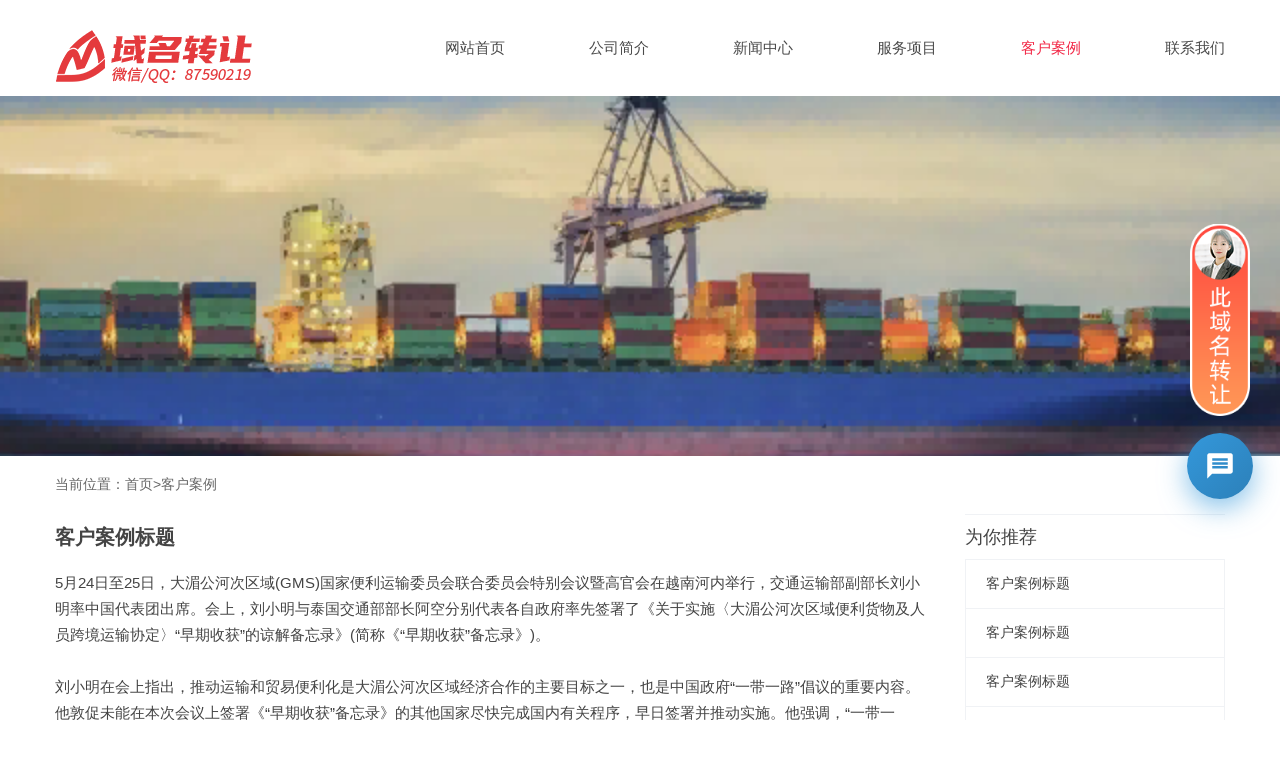

--- FILE ---
content_type: text/html; charset=utf-8
request_url: http://fangchenggang.lahuolang.com/case/68.html
body_size: 3506
content:
<!doctype html>
<html>
<head>
<meta charset="utf-8">
<title>客户案例标题-防城港拉货郎</title>
<meta name="keywords" content="防城港快递物流,防城港快递货运,防城港国际货运,防城港国际快递,防城港国际空运,防城港国际海运,中港进出口,防城港国际物流服务,防城港货运代理企业,马来西亚专线,新加坡专线,澳洲专线,美国USPS专线,英国专线,韩国专线,印度专线,马来西亚邮政,荷兰邮政,德国DGM">
<meta name="description" content="5月24日至25日，大湄公河次区域(GMS)国家便利运输委员会联合委员会特别会议暨高官会在越南河内举行，交通运输部副部长刘小明率中国代表团出席。会上，刘小明与泰国交通部部长阿空分别代表各自政府率先签署了《关于实施〈大湄公河次区域便利货物及人员跨境运输协定〉“早期收获”的谅解备忘录》(简称《“早期收获”备忘录》)">
<meta name="viewport" content="width=device-width, initial-scale=1.0">
<link href="/skin/css/base.css" rel="stylesheet">
<link href="/skin/css/m.css" rel="stylesheet">
<script src="/skin/js/jquery-1.8.3.min.js" ></script>
<script src="/skin/js/comm.js"></script>
<!--[if lt IE 9]>
<script src="/skin/js/modernizr.js"></script>
<![endif]-->
</head>
<body>
<header id="header" class="white-bg">
<div class="box">
<div class="logo"><a href="/"><img src="/static/upload/image/20211111/1636595788840260.png" alt="拉货郎"></a></div>
<nav>
<h2 id="mnavh"><span class="navicon"></span></h2>
<ul id="starlist">
<li><a href="/">网站首页</a></li>

 <li ><a href="/about/">公司简介</a></li>
  
 <li ><a href="/news/">新闻中心</a></li>
  
 <li ><a href="/product/">服务项目</a></li>
  
 <li  class="active"><a href="/case/">客户案例</a></li>
  
 <li ><a href="/contact/">联系我们</a></li>
  

</ul>
</nav>
</div>
</header>
<div class="list-bg"></div>
<div class="page-info box">
  <div class="page-nav"><!-- 当前位置 -->
<div class="text-right position mb-3 d-none d-md-block">当前位置：<a href="/">首页</a>><a href="/case/">客户案例</a></div></div>
  <div class="right-box">
    <div class="tjnews">
      <h2>为你推荐</h2>
      <ul>
        
        <li><a href="/case/69.html" title="客户案例标题">客户案例标题</a></li>
        
        <li><a href="/case/68.html" title="客户案例标题">客户案例标题</a></li>
        
        <li><a href="/case/67.html" title="客户案例标题">客户案例标题</a></li>
        
        <li><a href="/case/66.html" title="客户案例标题">客户案例标题</a></li>
        
        <li><a href="/case/65.html" title="客户案例标题">客户案例标题</a></li>
        
        <li><a href="/case/64.html" title="客户案例标题">客户案例标题</a></li>
        
        <li><a href="/case/63.html" title="客户案例标题">客户案例标题</a></li>
        
        <li><a href="/case/62.html" title="客户案例标题">客户案例标题</a></li>
        
        <li><a href="/case/61.html" title="客户案例标题">客户案例标题</a></li>
        
        <li><a href="/case/60.html" title="客户案例标题">客户案例标题</a></li>
        
      </ul>
    </div>
  </div>
  <div class="left-box">
    <div class="content">
      <h1>客户案例标题</h1>
      <div>5月24日至25日，大湄公河次区域(GMS)国家便利运输委员会联合委员会特别会议暨高官会在越南河内举行，交通运输部副部长刘小明率中国代表团出席。会上，刘小明与泰国交通部部长阿空分别代表各自政府率先签署了《关于实施〈大湄公河次区域便利货物及人员跨境运输协定〉“早期收获”的谅解备忘录》(简称《“早期收获”备忘录》)。</div><div>&nbsp;</div><div>刘小明在会上指出，推动运输和贸易便利化是大湄公河次区域经济合作的主要目标之一，也是中国政府“一带一路”倡议的重要内容。他敦促未能在本次会议上签署《“早期收获”备忘录》的其他国家尽快完成国内有关程序，早日签署并推动实施。他强调，“一带一路”倡议下国际合作的蓬勃发展为GMS经济社会的进一步发展提供了新机遇，希望各国抓住宝贵机会，以推动实施跨境运输便利化具体措施为抓手，促进实现GMS运输便利化和经济合作发展目标，为各国人民带来实惠。</div><div>&nbsp;</div><div>阿空高度认同刘小明关于应加快《“早期收获”备忘录》签署和实施工作的建议，认为这将在促进跨境运输便利化的同时，增强本地区对私人投资者的吸引力。他呼吁GMS各国应加快有关法律法规和管理制度的改革，让货物和人员流动更加自由。</div><div>&nbsp;</div><div>会议期间，与会各国就加快签署和启动实施《“早期收获”备忘录》达成了新的时间路线图和工作计划，并围绕《大湄公河次区域便利货物及人员跨境运输协定》的修订工作，重点就开通新的GMS跨境道路运输线路和出入境站点等问题进行了深入讨论。刘小明还分别与泰国、越南、缅甸等国与会的交通运输部门领导就加强双边国际道路运输合作等共同关心的问题交换了意见。</div><p><br/></p> </div>
    <div class="news-info"> <i><img src="/static/upload/image/20211111/mingdu0219.png">关注我们</i>
      <p>编辑：admin</p>
      <p>来源：本站</p>
      <p>发布时间：2021-11-11 10:09:04</p>
      <p>文章地址：<a href="http://fangchenggang.lahuolang.com/case/68.html">http://fangchenggang.lahuolang.com/case/68.html</a></p>
    </div>
    <div class="nextinfo">
      <ul>
        <li><a href="/case/67.html">上一篇：客户案例标题</a></li>
        <li><a href="/case/69.html">下一篇：客户案例标题</a></li>
      </ul>
    </div>
  </div>
</div>
<footer>
<div class="footer box">
<ul class="ft-img">
<li><img src="/static/upload/image/20211111/mingdu0219.png">
<p>微信客服</p>
</li>
</ul>
<img src="/static/upload/image/20211111/1636595788840260.png" class="end-logo">
<ul class="end-nav">

 <li ><a href="/about/">公司简介</a></li>
  
 <li ><a href="/news/">新闻中心</a></li>
  
 <li ><a href="/product/">服务项目</a></li>
  
 <li  class="active"><a href="/case/">客户案例</a></li>
  
 <li ><a href="/contact/">联系我们</a></li>
  
</ul>
<p class="copyright">本站为域名停放页面，全部内容为网页演示效果，无任何实际意义！如果侵犯了您的版权，请联系我们将及时更正和删除！ <a href="https://beian.miit.gov.cn/" rel="nofollow" target="_blank"></a><a href="/city.html">城市分站</a>&nbsp;&nbsp;<a href="/sitemap.txt" target="_blank">TXT地图</a>&nbsp;&nbsp; <a href="/sitemap.xml" target="_blank">XML地图</a><br>Copyright &copy; 2025 拉货郎&nbsp;&nbsp;</p>
</div>
</footer>
<!-- 右侧悬浮客服组件 --> <div class="floating-cs-container"> <div class="floating-cs-avatar"> <a href="http://www.gouzhuo.com.cn/kefu.html" target="_blank"><img src="https://cdn24.gouzhuo.com/01/cs-avatar-orange.png" alt="在线沟通"></a> </div> <div class="floating-cs-button"> <svg viewBox="0 0 24 24"> <path d="M20 2H4c-1.1 0-1.99.9-1.99 2L2 22l4-4h14c1.1 0 2-.9 2-2V4c0-1.1-.9-2-2-2zm-2 12H6v-2h12v2zm0-3H6V9h12v2zm0-3H6V6h12v2z"></path> </svg> </div> <div class="floating-cs-box"> <div class="cs-title">此域名可出售</div> <p class="cs-message">This domain is for sale. Contact us directly.</p> <p><img src="https://cdn24.gouzhuo.com/01/1634640797764460.png" alt="微信客服"></p> <a href="https://work.weixin.qq.com/kfid/kfc07cd0ace291cee62" target="_blank" class="cs-link"> <span>微信/QQ：87590219</span> </a> <a href="http://www.gouzhuo.com.cn/kefu.html" target="_blank" class="cs-link"> <span>电话：+86.18170470219</span> </a> <a href="mailto:87590219@qq.com" target="_blank" class="cs-link"> <span>邮箱：87590219@qq.com</span> </a> </div> </div> <link rel="stylesheet" href="https://cdn24.gouzhuo.com/01/floating.css">
<!-- <div class="jinni8_kefu_style">
	
	<a class="jinni8_kefu_nth jinni8_kefu_xx" target="_blank" rel="nofollow" href="/contact/" >
    	<div class="jinni8_kefu_mipimgs"></div>
    	<span>联系我们</span>
        <div class="tips">与我们取得联系</div>
    </a>
	
	<a class="jinni8_kefu_nth jinni8_kefu_qq" target="_blank" rel="nofollow" href="tencent://message/?uin=87590219" >
    	<div class="jinni8_kefu_mipimgs"></div>
    	<span>QQ客服</span>
        <div class="tips">联系QQ客服</div>
    </a>
	<a class="jinni8_kefu_nth jinni8_kefu_sj" href="tel:181-7047-0219">
    	<div class="jinni8_kefu_mipimgs"></div>
    	<span>电话咨询</span>
        <div class="tips">免费热线：181-7047-0219</div>
    </a>	
</div> -->
 
</body>
</html>


--- FILE ---
content_type: text/css
request_url: http://fangchenggang.lahuolang.com/skin/css/base.css
body_size: 5132
content:
* { margin: 0; padding: 0 }
body { font: 15px "Microsoft YaHei", Arial, Helvetica, sans-serif; color: #000; background: #fff; }
img { border: 0; display: block }
ul, li { list-style: none; }
a { text-decoration: none; color: #000; }
a:hover { color: #000; text-decoration: none; }
.clear { clear: both; width: 100%; overflow: hidden; height: 14px }
.clearblank { clear: both; width: 100%; overflow: hidden; }
.fl { float: left!important; }
.fr { float: right!important; }
.box { width: 1170px; overflow: hidden; margin: auto }
/*header*/
header { position: fixed; top: 0; width: 100%; line-height: 36px; text-align: center; z-index: 9999; padding: 30px 0 }
/* Slide transitions */
.slideUp { -webkit-transform: translateY(-100px); -ms-transform: translateY(-100px); -o-transform: translateY(-100px); transform: translateY(-100px); -webkit-transition: transform .5s ease-out; -o-transition: transform .5s ease-out; transition: transform .5s ease-out; }
.slideDown { -webkit-transform: translateY(0); -ms-transform: translateY(0); -o-transform: translateY(0); transform: translateY(0); -webkit-transition: transform .5s ease-out; -o-transition: transform .5s ease-out; transition: transform .5s ease-out; background: rgb(0, 0, 0, .5); box-shadow: 0px 5px 9px 1px rgba(144, 161, 180, 0.2); }
.white-bg.slideDown { background: #fff !important; }
.logo { float: left }
/*nav*/
nav { float: right; }
nav li { display: inline-block; margin-left: 80px }
nav li a { color: #fff }
nav li a:hover { color: #f22645; }
#selected { color: #f22645; }
.white-bg #starlist li a { color: #4A4A4A }
.white-bg #starlist li a#selected, .white-bg #starlist li a:hover { color: #f22645; }
#mnavh { display: none; width: 30px; height: 40px; float: right; text-align: center; padding: 0 5px }
.navicon { display: block; position: relative; width: 30px; height: 5px; background-color: #FFFFFF; margin-top: 20px }
.navicon:before, .navicon:after { content: ''; display: block; width: 30px; height: 5px; position: absolute; background: #FFFFFF; -webkit-transition-property: margin, -webkit-transform; transition-property: margin, -webkit-transform; transition-property: margin, transform; transition-property: margin, transform, -webkit-transform; -webkit-transition-duration: 300ms; transition-duration: 300ms; }
.navicon:before { margin-top: -10px; }
.navicon:after { margin-top: 10px; }
.open .navicon { background: none }
.open .navicon:before { margin-top: 0; -webkit-transform: rotate(45deg); transform: rotate(45deg); }
.open .navicon:after { margin-top: 0; -webkit-transform: rotate(-45deg); transform: rotate(-45deg); }
.open .navicon:before, .open .navicon:after { content: ''; display: block; width: 30px; height: 5px; position: absolute; background: #fff; }
/*banner*/
.banner { background: url(../images/bg.jpg) no-repeat center center; background-size: cover; height: 890px; text-align: center; color: #fff; font-size: 18px; width: 100%; overflow: hidden }
.banner li:nth-child(1), .banner li:nth-child(2) { font-size: 48px; font-weight: bold; }
.banner li:nth-child(2) { margin-bottom: 30px }
.banner li:nth-child(3), .banner li:nth-child(4) { line-height: 1.9 }
.banner em { color: #f22645; font-style: normal; }
.banner ul { position: absolute; top: 30%; width: 100% }
.con-btn { font-size: 16px; height: 50px; width: 210px; text-align: center; line-height: 50px; display: block; margin: 30px auto 0; border-radius: 50px; background-color: #f22645; color: #fff; -webkit-transition: all .5s ease; -moz-transition: all .5s ease; -ms-transition: all .5s ease; -o-transition: all .5s ease; transition: all .5s ease; }
.con-btn:hover { background: #fff; color: #f22645; }
/*advantage*/
.advantage { color: #666; font-size: 14px; line-height: 26px; width: 1170px; margin: auto; height: 280px; position: relative; }
.advantage ul { position: absolute; top: -130px; overflow: hidden; background: #fff; border-radius: 15px; height: 318px; box-shadow: 0px 5px 9px 1px rgba(144, 161, 180, 0.2); -moz-box-shadow: 0px 5px 9px 1px rgba(144, 161, 180, 0.2); margin-bottom: 70px; }
.advantage li { width: 33.333%; float: left; text-align: center; }
.advantage li:nth-child(2) section { position: relative; }
.advantage li:nth-child(2) section:before { content: ""; width: 1px; height: 100%; background: #f3f3f3; left: -30px; bottom: 0; position: absolute }
.advantage li:nth-child(2) section:after { content: ""; width: 1px; height: 100%; background: #f3f3f3; right: -30px; bottom: 0; position: absolute }
.advantage li section { margin: 30px; padding: 30px 20px; }
.advantage li section img { margin: auto; height: 80px; }
.advantage p { font-size: 22px; margin: 20px; color: #333; }
/*h-title*/
.h-title { text-align: center; }
.h-title h2 { font-size: 36px; background: url(../images/title-bg.png) no-repeat top center; padding-top: 20px; margin-bottom: 20px }
.h-title span { color: #888; display: block; margin-bottom: 20px; font-size: 14px; line-height: 22px; width: 50%; margin: 0 auto 20px; }
/*service-a*/
.service-a, .service-b { overflow: hidden; margin-bottom: 60px; }
.service-a li, .service-b li { width: 33.333%; float: left; text-align: center; }
.service-a section { overflow: hidden; border: #eee 1px solid; margin: 0 10px; }
.service-a i { display: block; margin-bottom: 20px; }
.service-a img {margin: auto;}
.service-a p, .service-b p { font-size: 22px; margin-bottom: 10px; }
.service-a span, .service-b span { margin-bottom: 20px; display: block; padding: 0 20px; color: #666; font-size: 14px; overflow: hidden; text-overflow: ellipsis; -webkit-box-orient: vertical; display: -webkit-box; -webkit-line-clamp: 2; }
.service-b section { overflow: hidden; margin: 0 10px; }
.service-b i { display: block; margin-bottom: 20px; }
.service-b img { margin: auto }
/*case-list*/
.case-list ul { margin-bottom: 40px; overflow: hidden; }
.case-list li { float: left; position: relative; transition: .5s; overflow: hidden; height: 280px }
.case-list li{ width: 25% }
.case-list li .ps-img { width: 100%; min-height: 100%; }
.case-list li:after { content: ""; position: absolute; width: 100%; height: 100%; top: 0; left: 0; background: rgba(0,0,0,.2); display: block; transition: .5s; }
.case-list li:hover:after { background: rgb(242, 38, 69, .8); }
.case-list li h3 { position: absolute; display: block; width: 100%; text-align: center; font-size: 16px; color: #fff; z-index: 9; transition: .5s; top: 40%; overflow: hidden; text-overflow: ellipsis; display: -webkit-box; -webkit-line-clamp: 2; -webkit-box-orient: vertical; }
.case-list p { position: absolute; opacity: 0; text-align: center; top: 50%; font-size: 14px; color: #fff; z-index: 9; padding: 0 30px; line-height: 24px; height: 48px; transition: .5s; overflow: hidden; text-overflow: ellipsis; display: -webkit-box; -webkit-line-clamp: 2; -webkit-box-orient: vertical; }
.case-list li:hover p { opacity: 1 }
.item-link { position: absolute; bottom: 30px; left: 0; right: 0; display: block; border: 1px solid #ffffff; width: 120px; height: 36px; line-height: 36px; font-size: 14px; color: #ffffff; margin: 20px auto; z-index: 9999; opacity: 0; text-align: center; transition: .5s; }
.case-list li:hover .item-link { opacity: 1; background: #ffffff; color: #535655; }
.case-list li:hover h3 { top: 20% }
.case-list li:hover p { top: 40% }
.bth-text { font-size: 16px; width: 200px; height: 46px; line-height: 46px; margin: auto; display: block; text-align: center; border-radius: 50px; border: #ccc 1px solid; transition: .5s; background: #fff; }
.bth-text:hover { color: #fff; background: #f22645; border: #f22645 1px solid }
/*about*/
.about-section { height: 460px; overflow: hidden; width: 100%; margin: 60px 0; background: url(../images/about-left.jpg) no-repeat left top; }
.about { background: url(../images/about-right.jpg) repeat-x; background-size: 100% 100%; width: 50%; float: right; height: 100%; color: #fff }
.about h2 { font-size: 36px; margin: 100px 0 40px 50px; }
.about p { width: 500px; margin-left: 50px; line-height: 24px; font-size: 14px; overflow: hidden; text-overflow: ellipsis; -webkit-box-orient: vertical; display: -webkit-box; -webkit-line-clamp: 5; }
.btn-blue { background: #0f364b; color: #fff; border: #0f364b 1px solid; margin: 50px 0 0 50px }
.btn-blue:hover { background: #fff; color: #0f364b; border: #fff 1px solid; }
/*news*/
.news { margin-bottom: 60px }
.news-list { }
.news-list li { overflow: hidden; margin: 30px 0; border-bottom: #ccc 1px dotted; padding-bottom: 30px; }
.news-list li a { display: block; overflow: hidden; }
.news-list li i { width: 212px; height: 130px; display: block; float: left; overflow: hidden; margin-right: 20px; }
.news-list i img { width: 100%; transition: .5s; }
.news-list h2 { font-size: 20px; font-weight: normal; margin-right: 240px; margin-bottom: 10px; background-color: white; overflow: hidden; text-overflow: ellipsis; -webkit-box-orient: vertical; display: -webkit-box; -webkit-line-clamp: 2; }
.news-list p { font-size: 14px; color: #666; margin-right: 240px; line-height: 22px; overflow: hidden; text-overflow: ellipsis; -webkit-box-orient: vertical; display: -webkit-box; -webkit-line-clamp: 3; }
.news-list span { display: block; float: right; width: 128px; height: 128px; text-align: center; border: 1px solid #ccc; color: #666; }
.news-list span b { font-size: 48px; color: #333; font-weight: normal; display: block; margin-top: 16px; }
.news-list li:hover img { transform: scale(1.1) }
.news-list li:hover h2 { color: #036 }
/*contact*/
.contact { background: url(../images/contact-bg.jpg) no-repeat; background-size: 100% 100%; padding: 40px 0 }
.contact h2, .contact span { color: #fff }
.contact-list { color: #fff; text-align: center }
.contact-list li { width: 25%; float: left; margin: 20px 0 }
.contact-list li i { display: block; width: 52px; margin: 0 auto 20px; overflow: hidden; }
.contact-list li img { width: 32px; padding: 8px; border: #fff 2px solid; border-radius: 100%; }
.contact-list li a { color: #fff; display: block }
/*footer*/
footer { background: #0f1f2b; color: #a1afb8; padding: 50px 0; font-size: 14px; }
.end-logo { margin-bottom: 20px }
.end-nav { margin-bottom: 30px }
.end-nav li { display: inline; margin-right: 20px; padding-right: 20px; position: relative }
.end-nav li:after { position: absolute; content: ""; width: 1px; background: #a1afb8; right: 0; bottom: 0; height: 16px; }
.end-nav a { color: #fff }
.copyright a { color: #a1afb8; }
.ft-img { float: right; text-align: center }
.ft-img li { display: inline-block; margin: 0 10px }
.ft-img img { width: 100px; margin-bottom: 10px }
/*list-bg*/
.list-bg { background: url(../images/list-bg.png) no-repeat; background-size: cover; background-position: center; height: 360px; margin-top: 96px; }
.list-title { font-size: 24px; background: url(../images/title-bg.png) no-repeat top center; padding-top: 20px; margin-bottom: 40px; text-align: center }
/*page-nav*/
.page-nav { color: #666; font-size: 14px; margin: 20px 0 }
.page-nav a { color: #666 }
.page-nav a:hover { color: #f22645 }
.page-about { margin-bottom: 40px }
/*content*/
.content { color: #444; line-height: 26px; margin: 30px 0 }
.content img { max-width: 100% !important; margin: auto; }
.content h2, .content h3, .content h4, .content h5, .content h6, .content h1 { margin-bottom: 20px; font-size: 20px; }
/*pagelist*/
.pagelist { text-align: center; color: #666; width: 100%; clear: both; margin: 0 0 10px; }
.pagelist a { color: #fff; margin: 0 5px 10px; padding: 5px 10px; background: #1c2327; display: inline-block; }
.pagelist a:nth-child(1) { background: none; margin: 0; padding: 0 50px 0 0; position: relative; color: #000; display: none; }
.pagelist a:nth-child(1):after { position: absolute; content: "篇文章"; right: 0; bottom: 0 }
.pagelist a:nth-child(1):hover { background: none; color: #666 }
.pagelist a:hover, .pagelist > b { color: #FFF; background: #d61a1a; }
.pagelist > b { padding: 5px 10px; }
a.curPage { color: #ffffff; font-weight: bold; background: #000; }
/*page-case-list*/
ul.page-case-list li { display: inline-block; width: 33.3333%; overflow: hidden; float: left; margin-bottom: 20px; }
ul.page-case-list li:hover h3 { color: #f22645 }
ul.page-case-list li a { display: block; margin: 30px; overflow: hidden; }
ul.page-case-list li i { display: block; margin-bottom: 10px; height: 280px; overflow: hidden; transition: 1s; background: rgba(0,0,0,1) }
ul.page-case-list li i img { height: 100%; width: 100%; transition: 1s; opacity: .7 }
ul.page-case-list li:hover img { transform: scale(1.1); opacity: 1 }
ul.page-case-list h3 { margin-bottom: 10px; font-size: 16px; font-weight: normal; color: #222; }
ul.page-case-list p { color: #666; font-size: 14px; overflow: hidden; text-overflow: ellipsis; -webkit-box-orient: vertical; display: -webkit-box; -webkit-line-clamp: 2; }
ul.page-case-list span { color: #999; font-size: 14px; margin-top: 10px; display: block }
/* support */
.tell { text-align: center; background: url(../images/tell.jpg) no-repeat top center; padding-top: 100px }
.tell-tit h2 { font-size: 24px; color: #373d41; line-height: 38px; font-weight: 400; }
.tell-tit p { font-size: 14px; color: #777f84; line-height: 28px; }
.kefu { overflow: hidden; }
.kefu li { width: 33.333%; float: left; }
.kefu li a { display: block; margin: 20px; overflow: hidden; border: 1px solid #c5d8d8; padding-bottom: 10px; }
.kefu li h3 { margin: 10px 0; text-align: center; }
.kefu li img { margin: auto; max-width: 100%; }
.kefu p { font-size: 14px; color: #a9b0b4; line-height: 18px; font-weight: 400; text-align: center; padding: 0 20px; }
ul.form-sq { width: 500px; margin: 30px auto; border-radius: 3px; overflow: hidden; padding: 20px; }
ul.form-sq li { margin-bottom: 10px; line-height: 36px; }
ul.form-sq li input { display: block; line-height: 34px; width: 100%; text-indent: 1em; border-radius: 3px; border: #e0e0e0 1px solid; outline: none; }
ul.form-sq li textarea { display: block; line-height: 24px; width: 100%; text-indent: 1em; border-radius: 3px; border: #e0e0e0 1px solid; outline: none; }
ul.form-sq input[type="submit"] { display: block; margin: 30px auto 0; width: 200px; line-height: 40px; font-size: 16px; height: 40px; background: #d61a1a; color: #fff; border: none; border-radius: 5px; }
ul.form-sq h2 { text-align: center; font-size: 24px; margin-bottom: 30px; }
ul.form-sq small { text-align: center; display: block; margin-bottom: 30px; }
/*search*/
.search { margin: 30px auto; border: #ccc 1px solid; overflow: hidden; }
.search input.input_submit { border: 0; background: url(../images/searchbg.png) no-repeat center; width: 15%; height: 36px; line-height: 36px; float: right; }
.search input.input_text { border: 0; line-height: 36px; height: 36px; width: 72%; padding-left: 10px; outline: none; float: left; }
/*tjnews*/
.right-box { float: right; width: 260px; background: #fff; }
.tjnews { border-top: 1px solid #f0f2f5; }
.tjnews h2 { color: #444; font-weight: normal; font-size: 18px; margin: 10px 0 }
.tjnews ul { border: #f0f2f5 1px solid; }
.tjnews ul li { padding: 15px 20px; border-bottom: #f0f2f5 1px solid; font-size: 14px; }
.tjnews ul li:last-child { border-bottom: none }
.tjnews ul li a { color: #444 }
/*left-box*/
.left-box { margin-right: 300px }
/*nextinfo*/
.nextinfo { overflow: hidden; margin: 20px 0; }
.nextinfo li { width: 50%; float: left; line-height: 40px; text-overflow: ellipsis; white-space: nowrap; overflow: hidden; }
.nextinfo li:last-child { float: right }
.nextinfo li a:hover { color: #f22645; }
.news-info { margin: 10px 0; border: 1px solid #e4eaec; padding: 10px; color: #666; overflow: hidden; font-size: 14px; }
.news-info a { color: #666 }
.news-info a:hover { color: #f22645; }
.news-info p { line-height: 30px; word-break: break-all; }
.news-info i { display: block; float: right; width: 100px; overflow: hidden; font-style: normal; text-align: center; font-size: 12px; }
.news-info i img { width: 100%; }
 
.jinni8_kefu_style{position: fixed;width:78px;top: 50%;transform: translateY(-50%);right: 0;font-size: 13px;color: #fff;z-index:100000000000000000;background-color: #f22645;cursor:pointer;}
.jinni8_kefu_nth{display:block;position: relative;text-align: center;padding: 15px 10px;padding:15px 0;border-top: rgb(0, 0, 0) 1px solid;transition:all 0.3s;color:#fff !important;}
.jinni8_kefu_nth a{color:#fff !important;}
.jinni8_kefu_nth:before{content:"";position: absolute;left: 0;top: -1px;width: 100%;height: 1px;background-color: #FFFFFF;z-index: 10;}
.jinni8_kefu_nth:hover{background-color: #333;}
.jinni8_kefu_nth:nth-child(1){border:0;}
.jinni8_kefu_nth:nth-child(1):before{display:none;}
.jinni8_kefu_mipimgs{height:32px;}
.jinni8_kefu_xx .jinni8_kefu_mipimgs{background:url(../images/jinni8_kefu_xx.png) no-repeat center;}
.jinni8_kefu_qq .jinni8_kefu_mipimgs{background:url(../images/jinni8_kefu_qq.png) no-repeat center;}
.jinni8_kefu_sj .jinni8_kefu_mipimgs{background:url(../images/jinni8_kefu_sj.png) no-repeat center;}
.jinni8_kefu_ma .jinni8_kefu_mipimgs{background:url(../images/jinni8_kefu_ma.png) no-repeat center;}
.jinni8_kefu_top .jinni8_kefu_mipimgs{background:url(../images/jinni8_kefu_top.png) no-repeat center;}
.jinni8_kefu_nth span{display:block;margin-top:8px;}
.jinni8_kefu_nth .tips{display:none;opacity:0;transition: all 0.3s;position: absolute;right: 78px;top: 0;width: 300px;height: 100%; border:#dedede 1px solid; background:#fff; color: #f22645;line-height: 90px;text-align: center;text-indent: 10px;font-size: 21px; z-index:1000000;}
.jinni8_kefu_nth:hover .tips{display:block;opacity:1;}
.jinni8_kefu_ma .tips{top: inherit;bottom: 0;height: inherit;width: 200px;padding: 10px;margin: 10px;}
.jinni8_kefu_ma .tips:before{content: "";width: 100%;height: 100%;position: absolute;z-index: 1;}
.jinni8_kefu_ma .tips a{display:none;}
.jinni8_kefu_style mip-fixed{position: relative !important;right: inherit !important;bottom: inherit !important;left: inherit !important;top: inherit !important;}
.jinni8_kefu_style mip-fixed mip-gototop{background-image:none;width:auto !important;height:inherit;background:none !important;border:none;}
.jinni8_kefu_style mip-fixed mip-gototop .jinni8_kefu_nth{border-top: rgb(0, 0, 0) 1px solid;}
.jinni8_kefu_style mip-fixed mip-gototop .jinni8_kefu_nth:before{display:block;}
@media screen and (max-width:767px){
.jinni8_kefu_style{width:100%;bottom:0;left:0;top:inherit;height:76px;transform: inherit;box-shadow:0 0 5px #fff;}
.jinni8_kefu_nth{width:calc( 33% - 1px );float:left;border-top:0 !important;border-left: #e0465e 1px solid;margin-top: 2px;}
.jinni8_kefu_nth:nth-child(1){border-left:0;}
.jinni8_kefu_nth:before{display:none;}
.jinni8_kefu_nth .tips{display:none;}
.jinni8_kefu_nth:hover .tips{display:none;opacity:0;}
.jinni8_kefu_mipimgs{height:22px;}
.jinni8_kefu_style .jinni8_kefu_mipimgs{background-size:22px 22px;}
.jinni8_kefu_ma:hover .tips{display: block;z-index: 99999;opacity: 1;bottom: 66px;top: inherit;right: 0;left: inherit;background-color: rgba(0,0,0,0.8);width: 100%;height: 100%;position: fixed;padding: 0;margin: 0;}
.jinni8_kefu_ma:hover .tips mip-img{width: 260px;height: 260px;position: absolute;left: calc( 50% - 130px);bottom: calc( 50% - 130px);border-radius: 4px;}
.jinni8_kefu_ma:hover .tips mip-img img{border:#fff 20px solid !important;width:inherit;min-width:inherit;border-radius:4px;height:auto;max-width:calc( 100% - 40px );}
.jinni8_kefu_ma .tips a{display:block;color: #fff !important;position: fixed;top: 10px;right: 10px;color: #fff !important;z-index: 1000000000000000000000000000000000;font-size: 13px;padding: 10px;
}
}
.pages{padding: 20px 0; margin-bottom:10px; width:100%;text-align: center;clear: both;}
.pages a,.pages span{color: #666;padding: 0 15px;margin: 0 3px;display: inline-block;vertical-align: middle;line-height: 34px;background: #f9f9f9;border: 1px solid #f2f2f2;}
.pages a:hover{display:inline-block;color: #fff;background: #dc0b01;border-color: #dc0b01;box-shadow: 0 0 14px rgba(0, 0, 0, .2);}
.pages span{display:inline-block;color: #666;}
.pages a.page-num-current{display:inline-block;color: #fff;background: #dc0b01;border-color: #dc0b01;box-shadow: 0 0 14px rgba(0, 0, 0, .2);}

.erji{}
.erji ul{ overflow:hidden; text-align:center}
.erji ul li{ display:inline-block; margin:0 5px 10px}
.erji ul li:hover a{ color:#DC0B01}
.erji ul li.on a{ color:#DC0B01}

--- FILE ---
content_type: text/css
request_url: http://fangchenggang.lahuolang.com/skin/css/m.css
body_size: 1573
content:
@media screen and (min-width: 1024px) and (max-width: 1170px) {
.box, .advantage { width: 96% }
.about p { width: auto; padding-right: 50px }
}
@media only screen and (max-width: 1023px) {
.box, .advantage { width: 96% }
.about p { width: auto; padding-right: 50px }
header#header { background: rgb(0, 0, 0, .8); padding: 20px 0 }
.white-bg.slideDown { background: rgb(0, 0, 0, .8) !important; }
#mnavh { display: block; position: fixed; right: 20px; top: 15px; }
#starlist { display: none; width: 100%; }
nav li { width: 100%; margin-left: 0; }
nav li a { display: block }
nav li:nth-child(1) { margin-top: 30px }
nav li:last-child { margin-bottom: 200% }
.open { top: 15px; position: absolute; right: 20px; }
.slideDown { padding: 20px 0 }
.logo { float: none; }
.logo img { margin: auto; height:50px;}
nav { width: 100%; float: none; }
.list-bg { margin-top: 73px; }
.white-bg #starlist li a { color: #fff }
}
 @media only screen and (max-width: 768px) {
header#header { padding: 10px 0; }
#mnavh, .open { top: 6px; }
.banner { height: 690px; font-size: 15px; }
.advantage li section span { overflow: hidden; text-overflow: ellipsis; -webkit-box-orient: vertical; display: -webkit-box; -webkit-line-clamp: 2; }
.news-list p { margin-right: 140px; }
.h-title span { width: 80% }
.list-bg { margin-top: 60px; }
ul.page-case-list li a { margin: 10px; }
.right-box { display: none }
.left-box { margin-right: 0 }
}
 @media only screen and (max-width: 480px) {
header#header { padding: 5px 0; }
#mnavh, .open { top: 9px; right: 10px; }
.navicon:before, .navicon:after { height: 3px; }
.navicon, .open .navicon:before, .open .navicon:after { height: 3px; }
.banner { height: 560px; }
.banner li:nth-child(1), .banner li:nth-child(2) { font-size: 22px; }
.banner li:nth-child(3), .banner li:nth-child(4) { padding: 0 20px; }
.advantage ul { height: 120px; top: -60px; width: 100%; }
.advantage li:nth-child(2) section:before { left: -10px; }
.advantage li:nth-child(2) section:after { right: -10px }
.advantage { height: 100px; }
.advantage li section img { height: 50px; }
.advantage li section { margin: 10px; padding: 10px; }
.advantage li section span { display: none; }
.advantage p { font-size: 15px; margin: 5px 0; }
.h-title h2 { font-size: 22px; }
.h-title span { overflow: hidden; text-overflow: ellipsis; -webkit-box-orient: vertical; display: -webkit-box; -webkit-line-clamp: 2; }
.h-title h2 { font-size: 22px; }
.service-a li, .service-b li { width: 100%; }
.service-a img { width: 100%; }
.service-a i { float: left; width: 120px; margin-bottom: 0; overflow: hidden; margin-right: 10px; }
.service-a section { padding: 10px; margin-bottom: 10px; }
.service-a span, .service-b span { padding: 0; text-align: left; margin-bottom: 0; }
.service-a p, .service-b p { font-size: 16px; text-align: left; }
.service-b i { float: left; margin-bottom: 0; }
.service-b img { width: 90px; }
.service-b li { }
.service-b section { margin: 10px; padding: 10px; box-shadow: 0px 5px 9px 1px rgba(144, 161, 180, 0.2); }
.service-a { margin-bottom: 0; }
.service-b { margin-bottom: 30px; }
.case-list li h3{ font-size:14px}
.case-list p {    display: none;}
.case-list li:nth-child(1), .case-list li:nth-child(2), .case-list li:nth-child(5), .case-list li:nth-child(6) { width: 50%; }
.case-list li:nth-child(3), .case-list li:nth-child(4) { width: 100%; }
.case-list li { height: 200px; }
.bth-text { height: 36px; line-height: 36px; font-size: 15px; width: 160px; }
.case-list ul { margin-bottom: 30px; }
.about-section { margin: 30px 0; background-size: 100%; }
.about { margin-top: 160px; width: 100%; }
.about h2 { font-size: 22px; margin: 20px 0 20px 50px; }
.btn-blue { margin: 20px 0 0 50px; }
.news-list li i { width: 100px; height: auto; margin-right: 10px; }
.news-list span { display: none; }
.news-list h2 { margin-right: 0; font-size: 16px; margin-top: 6px; }
.news-list p { margin-right: 0; float: left; margin-top: 10px; -webkit-line-clamp: 2; }
.news-list li { margin: 20px 10px; }
.news { margin-bottom: 30px; }
.contact-list li { width: 50%; font-size: 14px; }
.ft-img { float: none; }
.end-logo { margin: 20px auto; }
.end-nav { text-align: center; }
.end-nav li { margin-right: 5px; padding-right: 5px; }
.end-nav li:after { right: 0px; }
p.copyright { text-align: center; padding: 0 20px; }
.banner ul { top: 20%; }
.list-bg { margin-top: 60px; height: 200px; }
.content { padding: 0 10px; }
.list-title { margin-bottom: 20px; }
ul.page-case-list li { width: 100%; }
ul.page-case-list li i { height: auto; }
ul.page-case-list li i img { height: auto; width: 100%; }
.tell-tit h2 { font-size: 18px; }
.tell-tit p { padding: 0 30px; line-height: 24px; }
.kefu li { width: 100%; }
.kefu li img { float: left; width: 100px; margin-right: 10px; }
.kefu li a { margin: 10px; box-shadow: 0px 3px 9px 1px rgba(144, 161, 180, 0.2); padding: 5px; border: 1px solid #f4f4f4; }
.kefu li h3 { text-align: left; margin: 20px 0 10px 0; }
.kefu p { text-align: left; }
ul.form-sq { width: 80%; }
.news-info { box-shadow: 0px 3px 9px 1px rgba(144, 161, 180, 0.2); border: 1px solid #f4f4f4; margin: 0 10px; }
.news-info p:last-child { display: block; clear: both; margin-top: 20px; }
.news-info i { width: 80px; }
.nextinfo { margin: 10px; }
.nextinfo li{width:100%}
}
